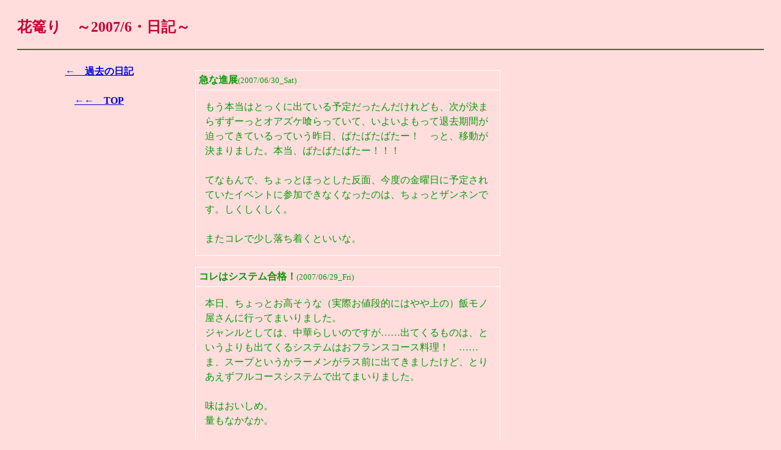

--- FILE ---
content_type: text/html
request_url: http://www5e.biglobe.ne.jp/~hana-ko/h_text_d_200706.html
body_size: 76874
content:
<html>
	<head>
		<title>花篭り　～日記・2007/06</title>
	
<link href="h.css" rel="stylesheet" type="text/css">
<meta http-equiv="Content-Type" content="text/html; charset=Shift_JIS"></head>

<body bgcolor="#FFDDDD" text="#059905">
<a name="top"></a> 
<table width="100%" border="0" cellspacing="0" cellpadding="20">
  <tr>
    <td><h2 class="text2red">花篭り　～2007/6・日記～</h2>
      <hr noshade color="#595E3C">
      <table width="100%">
        <tr> 
          <td align="center" valign="top"> 
            <table width="150" cellpadding="10">
              <tr> 
                <th align="center" class="text1"> <a href="h_text.html">←　過去の日記</a><br>
                  <br>
                    <a href="index.html">←←　TOP</a></th>
              </tr>
            </table>
          </td>
          <td valign="top"> <table width="100%" cellpadding="20">
              <tr> 
                <td valign="top"><table width="500" border="0" cellpadding="0" cellspacing="0" bgcolor="#FFFFFF">
                    <tr> 
                      <td><table width="100%" border="0" cellspacing="1" cellpadding="0">
                          <tr> 
                            <td bgcolor="#FFDDDD"><table width="100%" border="0" cellspacing="0" cellpadding="5">
                                <tr> 
                                  <td height="28"><b><a name="20070630" id="20070630"></a>急な進展</b><font size="-1">(2007/06/30_Sat) 
                                    </font></td>
                                </tr>
                              </table></td>
                          </tr>
                          <tr> 
                            <td bgcolor="#FFDDDD"><table width="100%" border="0" cellspacing="0" cellpadding="15">
                                <tr> 
                                  <td class="text1"> もう本当はとっくに出ている予定だったんだけれども、次が決まらずずーっとオアズケ喰らっていて、いよいよもって退去期間が迫ってきているっていう昨日、ばたばたばたー！　っと、移動が決まりました。本当、ばたばたばたー！！！<br> 
                                    <br>
                                    てなもんで、ちょっとほっとした反面、今度の金曜日に予定されていたイベントに参加できなくなったのは、ちょっとザンネンです。しくしくしく。<br> 
                                    <br>
                                    またコレで少し落ち着くといいな。 </td>
                                </tr>
                              </table></td>
                          </tr>
                        </table></td>
                    </tr>
                  </table>
                  <br> 
                  <table width="500" border="0" cellpadding="0" cellspacing="0" bgcolor="#FFFFFF">
                    <tr> 
                      <td><table width="100%" border="0" cellspacing="1" cellpadding="0">
                          <tr> 
                            <td bgcolor="#FFDDDD"><table width="100%" border="0" cellspacing="0" cellpadding="5">
                                <tr> 
                                  <td height="27"><b><a name="20070629" id="20070629"></a>コレはシステム合格！</b><font size="-1">(2007/06/29_Fri) 
                                    </font></td>
                                </tr>
                              </table></td>
                          </tr>
                          <tr> 
                            <td bgcolor="#FFDDDD"><table width="100%" border="0" cellspacing="0" cellpadding="15">
                                <tr> 
                                  <td class="text1"><p>本日、ちょっとお高そうな（実際お値段的にはやや上の）飯モノ屋さんに行ってまいりました。<br>
                                      ジャンルとしては、中華らしいのですが……出てくるものは、というよりも出てくるシステムはおフランスコース料理！　……ま、スープというかラーメンがラス前に出てきましたけど、とりあえずフルコースシステムで出てまいりました。<br>
                                      <br>
                                      味はおいしめ。<br>
                                      量もなかなか。<br>
                                      <br>
                                      でもね、巷のおフランス料理よりも、明らかによい点が。<br>
                                      <br>
                                      箸。<br>
                                      <br>
                                      基本、箸。 （あとレンゲ） <br>
                                      <br>
                                      た、食べやすいー！！<br>
                                      これ、いいなぁー！！　他のお店でもやってほしいなぁー！！<br>
                                      <br>
                                      このシステムのおかげで、同じ値段、同じ味の洋食を謳うお店よりも、一段上でした。<br>
                                      <br>
                                      ていうか、そこまで言うならマイ箸を持ち歩けばいいのだと思われます。 </p></td>
                                </tr>
                              </table></td>
                          </tr>
                        </table></td>
                    </tr>
                  </table>
                  <br> 
                  <table width="500" border="0" cellpadding="0" cellspacing="0" bgcolor="#FFFFFF">
                    <tr> 
                      <td><table width="100%" border="0" cellspacing="1" cellpadding="0">
                          <tr> 
                            <td bgcolor="#FFDDDD"><table width="100%" border="0" cellspacing="0" cellpadding="5">
                                <tr> 
                                  <td><b><a name="20070628" id="20070628"></a>続き</b><font size="-1">（2007/06/28_Thu) 
                                    </font></td>
                                </tr>
                              </table></td>
                          </tr>
                          <tr> 
                            <td bgcolor="#FFDDDD"><table width="100%" border="0" cellspacing="0" cellpadding="15">
                                <tr> 
                                  <td class="text1"> 同時購入したのは、<a href="http://www.nintendo.co.jp/ds/azej/" target="_blank">ゼルダの伝説夢幻の砂時計</a>です。<br> 
                                    <br>
                                    ゼルダ……好きだけど、ヘッポコプレイヤーの私は、ひょっとしてきちんと解いたのが無いかもしれません、ゼルダ。ディスクの時代から。<br>
                                    表は何とかかんとか終わったような気がしますが、裏はちっとも進まなくて頓挫したり、SFCは980円で買って、そうだねぇ、半分くらいまでいったけどやっぱりダメだったり、64は結局酔いが治まらずに初期段階で……でも好き（苦笑）。<br> 
                                    <br>
                                    DS版はドコまでがんばれるかなぁ？<br> <br>
                                    とりあえず、値段分くらいは遊びますよー。 </td>
                                </tr>
                              </table></td>
                          </tr>
                        </table></td>
                    </tr>
                  </table>
                  <br> 
                  <table width="500" border="0" cellpadding="0" cellspacing="0" bgcolor="#FFFFFF">
                    <tr> 
                      <td><table width="100%" border="0" cellspacing="1" cellpadding="0">
                          <tr> 
                            <td bgcolor="#FFDDDD"><table width="100%" border="0" cellspacing="0" cellpadding="5">
                                <tr> 
                                  <td height="31"><b><a name="20070627" id="20070627"></a>同時購入。</b><font size="-1">(2007/06/27_Wed) 
                                    </font></td>
                                </tr>
                              </table></td>
                          </tr>
                          <tr> 
                            <td bgcolor="#FFDDDD"><table width="100%" border="0" cellspacing="0" cellpadding="15">
                                <tr> 
                                  <td class="text1">この前の土曜日、ゲームを買いました。<br> <br> 
                                    <a href="http://www.layton.jp/" target="_blank">レイトン教授の不思議な町</a><br> 
                                    <br>
                                    大泉洋さんが声で出演！　ってのはこの際どうでもいい（いいのか？）。<br>
                                    それよりやっぱり、「監修（か？）、多湖輝」のほうが、私には魅力。<br>
                                    学生時代、一時期ものすごーく「頭の体操」にはまっていたからだ。<br> <br>
                                    おお！　すごい！　さすがDS！！<br>
                                    って思えるものが結構あったわけ。<br>
                                    線を引くパズル（分割とかそういうの）とか、配置パズルとか、脱出パズルとか。<br>
                                    いやー、コレ、いいねぇ。<br>
                                    楽しいねぇ！<br> <br>
                                    難点は、全部の問題数がちょっと期待したより少なかったこと（どれだけ想像していたんだ……）。とはいえ、それでもかなーり楽しめたわけです。<br>
                                    もう一つ難点は、コレって……物語が必要なんだろうか（笑）？<br>
                                    確かに、ただパズルを解くだけじゃそのパズルを解く必然性がなくなっちゃうからあれなんだけれども、なんだかアレであれであったわけで。……って、あれってなんだ？<br> 
                                    <br>
                                    ところで。<br> <br>
                                    レイトン教授と悪魔の箱、とやらは、出てないんですね……、まだ。<br>
                                    説明書に書いてあったから、てっきりあるのかと思ったら。<br>
                                    元々三部作のつもり、みたいなのを読んでしまったわけです。 <br>
                                    三部……三部作かい！！！<br> <br>
                                    うぬー。三本くらいなら買っちゃうなぁ（苦笑）。 </td>
                                </tr>
                              </table></td>
                          </tr>
                        </table></td>
                    </tr>
                  </table>
                  <br> 
                  <table width="500" border="0" cellpadding="0" cellspacing="0" bgcolor="#FFFFFF">
                    <tr> 
                      <td><table width="100%" border="0" cellspacing="1" cellpadding="0">
                          <tr> 
                            <td bgcolor="#FFDDDD"><table width="100%" border="0" cellspacing="0" cellpadding="5">
                                <tr> 
                                  <td><b><a name="20070626" id="20070626"></a>そういえば。</b><font size="-1">(2007/06/26_Tue) 
                                    </font></td>
                                </tr>
                              </table></td>
                          </tr>
                          <tr> 
                            <td bgcolor="#FFDDDD"><table width="100%" border="0" cellspacing="0" cellpadding="15">
                                <tr> 
                                  <td class="text1">今朝、今更ながら気がついたけれども。<br> <br>
                                    「毟りあい」だから「THE BEE」なのね。<br> <br>
                                    何であの時一発変換できなかったんだろう……？　出るじゃん、毟りあいで。（多分、ミスタッチだったのだ）</td>
                                </tr>
                              </table></td>
                          </tr>
                        </table></td>
                    </tr>
                  </table>
                  <br> 
                  <table width="500" border="0" cellpadding="0" cellspacing="0" bgcolor="#FFFFFF">
                    <tr> 
                      <td><table width="100%" border="0" cellspacing="1" cellpadding="0">
                          <tr> 
                            <td bgcolor="#FFDDDD"><table width="100%" border="0" cellspacing="0" cellpadding="5">
                                <tr> 
                                  <td><b><a name="20070625" id="20070625"></a>私に対するサービス。</b><font size="-1">(2007/06/25_Mon) 
                                    </font></td>
                                </tr>
                              </table></td>
                          </tr>
                          <tr> 
                            <td bgcolor="#FFDDDD"><table width="100%" border="0" cellspacing="0" cellpadding="15">
                                <tr> 
                                  <td class="text1"><a href="http://www.tv-asahi.co.jp/den-o/" target="_blank">「仮面ライダー電王」</a>。一週空いたかと思ったら、オープニング前に、今までほとんど台詞らしい台詞もなかったオーナー、石丸さんに、怒涛の出番が！！！<br>
                                    わーい！　わーい！！<br>
                                    アップ！　アップ！！（良太郎さんと顔が近いし……）<br> <br>
                                    華麗なるステップ！（おまけにリュウタ）<br> <br>
                                    こりゃいいや！<br> <br>
                                    と、思ったら、本編に出番なし。<br>
                                    その上、本編は「デンライナーの面白面々」でそれはそれで面白かったけど、面白デネブ……も、きぐるみの上にきぐるみ（おいおい……）という、何をやっているんだかわからない展開でございまして。<br> 
                                    <br>
                                    本当、本筋一切把握しておりません。</td>
                                </tr>
                              </table></td>
                          </tr>
                        </table></td>
                    </tr>
                  </table>
                  <br> 
                  <table width="500" border="0" cellpadding="0" cellspacing="0" bgcolor="#FFFFFF">
                    <tr> 
                      <td><table width="100%" border="0" cellspacing="1" cellpadding="0">
                          <tr> 
                            <td bgcolor="#FFDDDD"><table width="100%" border="0" cellspacing="0" cellpadding="5">
                                <tr> 
                                  <td><b><a name="20070624" id="20070624"></a>言葉遣いではなく、心（？）。</b><font size="-1">(2007/06/24_Sun) 
                                    </font></td>
                                </tr>
                              </table></td>
                          </tr>
                          <tr> 
                            <td bgcolor="#FFDDDD"><table width="100%" border="0" cellspacing="0" cellpadding="15">
                                <tr> 
                                  <td class="text1"> <a href="http://www.tv-asahi.co.jp/geki/" target="_blank">獣拳戦隊ゲキレンジャー</a>、一週間ぶりです。<br>
                                    今回はサメの続き。<br> <br>
                                    このサメ、正義の味方側エライ人（？） なんですけれども、今まで出てきている猫、象、蝙蝠より、どうやら一段立場が弱い。<br>
                                    弟子を取るのが早過ぎた、とか言われる始末。<br>
                                    ま、新参加入者の赤と、まだ（おそらく）若いサメの師弟コンビは、なんだかんだでうまく回っていたようですが、しかし。<br> 
                                    <br>
                                    このサメ、前回敵のヤドカリに身体を乗っ取られて自己嫌悪に陥っていたような記憶が（あくまで私の記憶なので、記憶違いがあるかもしれない）あるんですけど。<br>
                                    今回はオンナ上司のミキたんに宿ってました。<br> <br>
                                    ミキたん、反省の色無し！<br> <br>
                                    ……。<br>
                                    いえ、いいんです。それで。ていうか、ミキたん、やっぱり強かったです。かっこいい。<br>
                                    もうそのまま猫でも何でも倒していい！　とか思っちゃいました。萌え。<br> <br>
                                    ま、一番の萌えポイントは、オチ前にハエ叩きであのハエを追い回していたメレたんですけどね。<br> 
                                    <br>
                                    さて、次回はホワイトタイガーが出てくるんでしょうか？</td>
                                </tr>
                              </table></td>
                          </tr>
                        </table></td>
                    </tr>
                  </table>
                  <br> 
                  <table width="500" border="0" cellpadding="0" cellspacing="0" bgcolor="#FFFFFF">
                    <tr> 
                      <td><table width="100%" border="0" cellspacing="1" cellpadding="0">
                          <tr> 
                            <td bgcolor="#FFDDDD"><table width="100%" border="0" cellspacing="0" cellpadding="5">
                                <tr> 
                                  <td height="28"><b><a name="20070623" id="20070623"></a>とりあえず一時休戦</b><font size="-1">(2007/06/23_Sat) 
                                    </font></td>
                                </tr>
                              </table></td>
                          </tr>
                          <tr> 
                            <td bgcolor="#FFDDDD"><table width="100%" border="0" cellspacing="0" cellpadding="15">
                                <tr> 
                                  <td class="text1"> 本日も舞台を見に行きました。<br>
                                    ここのところ毎週末観に行っているような気がしてならないけど……今回でおそらく、しばらく空きができます。お休み（観劇が）。<br>
                                    でもって本日の演目は…… <br> <br> <a href="http://www.nodamap.com/02thebee2/top.html" target="_blank">THE 
                                    BEE</a>。日本バージョンです。<br> <br>
                                    なんでしょうねー。<br>
                                    きちんと、「演劇を見る」きっかけになった野田秀樹の舞台ですから、ある意味惰性で、それでいて期待してみてしまうというのは、もうしょうがないですね。<br> 
                                    <br>
                                    えーっと。<br> <br>
                                    話は、筒井康隆氏の「毟りあい」（普通の変換じゃ出てこない……）を原作にしております。ていうか、そっちは読んでない（笑）ので、よくわかりませんが。<br>
                                    平凡なサラリーマンの妻子が、脱獄犯の人質に取られるんですけど、そのサラリーマンは、脱獄犯の妻の元に行き……<br>
                                    というストーリーでございます。<br>
                                    まぁ、話は後味のいいものではありません（笑）。面白いけど。<br> <br>
                                    でもね、やっぱりこの人の舞台って……いい演出なんだよね。って、再認識。<br>
                                    絶賛ってわけじゃないんです。舞台全体としたら（単に私の好みの問題ですが）。でも、それほど悪いとか思えなかったわけです。<br>
                                    本当、演出はすごーく、好み。でも話というかなんというか、話のテーマって言うのが……正直、鬱陶しい。いらないんだよ！　そんなモン！！　舞台にしろなんにしろ、こっちは説教を聴きたくて観に行ってるんじゃねぇぇぇぇ！！！！<br>
                                    って、気分。でも、見せ方すごい好き。<br>
                                    あうー、もやもやするー！<br> <br>
                                    そんな感じな俺感想。<br> <br>
                                    ま、色々もやもやしてしまったけど、一番よかったのは、長さ。<br>
                                    結構舞台にしたらみじかめの設定されていて、「鬱陶しくなる前に終わった」わけです。<br>
                                    ……そこまで踏まえての演出か？　ぬー。<br> <br>
                                    手放しで絶賛できないのと、多分、カンタンに「よかったよー、ゼヒ観て！」とかお勧めもできない感じでございます。<br> 
                                    <br>
                                    なんだろう、ザビーだけあって、これ、私の最近の仮面ラ○ダーシリーズの見方で見たら、結構面白いかもねぇ。<br> 
                                    <br>
                                    メインストーリーを無視して、小ネタ（演出）しか見ない。<br> <br>
                                    そんな見方。 <br> </td>
                                </tr>
                              </table></td>
                          </tr>
                        </table></td>
                    </tr>
                  </table>
                  <br> 
                  <table width="500" border="0" cellpadding="0" cellspacing="0" bgcolor="#FFFFFF">
                    <tr> 
                      <td><table width="100%" border="0" cellspacing="1" cellpadding="0">
                          <tr> 
                            <td bgcolor="#FFDDDD"><table width="100%" border="0" cellspacing="0" cellpadding="5">
                                <tr> 
                                  <td height="27"><b><a name="20070622" id="20070622"></a>入梅</b>。<font size="-1">(2007/06/22_Fri) 
                                    </font></td>
                                </tr>
                              </table></td>
                          </tr>
                          <tr> 
                            <td bgcolor="#FFDDDD"><table width="100%" border="0" cellspacing="0" cellpadding="15">
                                <tr> 
                                  <td class="text1"><p>いいかー！<br>
                                      一応言っておくぞー！！<br>
                                      入梅、入梅ってのはなぁ……正確な入梅ってのは……<br>
                                      <br>
                                      秋ごろ発表されるものなんだぞー！　……確か。<br>
                                      <br>
                                      今出る入梅のお知らせは、あくまで速報なんだよね。<br>
                                      正式な入梅決定は、確か夏も過ぎて、「あー、多分この日が入梅した日じゃないのー？」「そうだねー、この日だねー」って、決まるものなんだー（憶測）！！<br>
                                      <br>
                                      梅雨は来るときにはくるんだから、それにきたらきたで避けようは無いんだし。<br>
                                      いいじゃん、いつだって……（なげやり）。<br>
                                      <br>
                                      とはいえ、最近は「しとしと」 雨が無くて寂しい次第です。<br>
                                      今日は久々の「しとしと」雨かと思いきや、風が強くて、それの思ったよりも粒が大きくて。やっぱり「ぽつぽつ」を通り過ぎて、「ザーザー」に近い雨でした。ガッカリさ。<br>
                                      <br>
                                      このまま日本は亜熱帯に突入するのだろうか？</p></td>
                                </tr>
                              </table></td>
                          </tr>
                        </table></td>
                    </tr>
                  </table>
                  <br> 
                  <table width="500" border="0" cellpadding="0" cellspacing="0" bgcolor="#FFFFFF">
                    <tr> 
                      <td><table width="100%" border="0" cellspacing="1" cellpadding="0">
                          <tr> 
                            <td bgcolor="#FFDDDD"><table width="100%" border="0" cellspacing="0" cellpadding="5">
                                <tr> 
                                  <td><b><a name="20070621" id="20070621"></a>－</b><font size="-1">（2007/06/21_Thu) 
                                    </font></td>
                                </tr>
                              </table></td>
                          </tr>
                          <tr> 
                            <td bgcolor="#FFDDDD"><table width="100%" border="0" cellspacing="0" cellpadding="15">
                                <tr> 
                                  <td class="text1"> -</td>
                                </tr>
                              </table></td>
                          </tr>
                        </table></td>
                    </tr>
                  </table>
                  <br> 
                  <table width="500" border="0" cellpadding="0" cellspacing="0" bgcolor="#FFFFFF">
                    <tr> 
                      <td><table width="100%" border="0" cellspacing="1" cellpadding="0">
                          <tr> 
                            <td bgcolor="#FFDDDD"><table width="100%" border="0" cellspacing="0" cellpadding="5">
                                <tr> 
                                  <td height="31"><b><a name="20070620" id="20070620"></a>普通にできた。</b><font size="-1">(2007/06/20_Wed) 
                                    </font></td>
                                </tr>
                              </table></td>
                          </tr>
                          <tr> 
                            <td bgcolor="#FFDDDD"><table width="100%" border="0" cellspacing="0" cellpadding="15">
                                <tr> 
                                  <td class="text1">好きでもないし嫌いでもないけれども、決してうまくも無い。<br>
                                    俺様料理。<br> <br>
                                    でも、今日作った酢豚は、そこそこうまかった。<br> <br>
                                    いや、うまくは無いか。<br>
                                    普通にできた。<br>
                                    普通だ！<br>
                                    普通にできている！！<br>
                                    普通の酢豚ができた！！！<br> <br>
                                    ……あかねちゃん（らんま）みたいな感想。 </td>
                                </tr>
                              </table></td>
                          </tr>
                        </table></td>
                    </tr>
                  </table>
                  <br> 
                  <table width="500" border="0" cellpadding="0" cellspacing="0" bgcolor="#FFFFFF">
                    <tr> 
                      <td><table width="100%" border="0" cellspacing="1" cellpadding="0">
                          <tr> 
                            <td bgcolor="#FFDDDD"><table width="100%" border="0" cellspacing="0" cellpadding="5">
                                <tr> 
                                  <td><b><a name="20070619" id="20070619"></a>そういう季節</b><font size="-1">(2007/06/19_Tue) 
                                    </font></td>
                                </tr>
                              </table></td>
                          </tr>
                          <tr> 
                            <td bgcolor="#FFDDDD"><table width="100%" border="0" cellspacing="0" cellpadding="15">
                                <tr> 
                                  <td class="text1">わーい！<br>
                                    こういうときだけ、なんかきちんと持っているんだなー……と思えるイベントがやってまいりました。<br>
                                    ま、年に……えーっと、三、四回あるんですけど、 会社としてはこれが一番大きいのかな？　と、思えるイベントでございます。<br> 
                                    <br>
                                    株主総会へのご案内。<br>
                                    ていうか、議決権がやってまいりましたー！<br>
                                    ああ、ちゃんと俺様株主なんだな。よかったよかった。<br> <br>
                                    えーっと、なになに。<br>
                                    6/25、5:20まで。<br>
                                    6/26、5:30まで。<br>
                                    6/27、5:00まで。<br>
                                    6/27、5:30まで。<br>
                                    ……？？？<br> <br>
                                    コレって、ひょっとして……。<br>
                                    終業時刻か！？　終業時刻の違いなのか！？（日付はさておき）<br> <br>
                                    そうかそうか、なるほど。<br>
                                    アソコはあんなんだけれども、5:00に終わるのか。<br>
                                    でもって、アソコはこんなんで、この時刻で終わるのか。<br>
                                    ほうほうほう。<br> <br>
                                    勝手な想像。 </td>
                                </tr>
                              </table></td>
                          </tr>
                        </table></td>
                    </tr>
                  </table>
                  <br> 
                  <table width="500" border="0" cellpadding="0" cellspacing="0" bgcolor="#FFFFFF">
                    <tr> 
                      <td><table width="100%" border="0" cellspacing="1" cellpadding="0">
                          <tr> 
                            <td bgcolor="#FFDDDD"><table width="100%" border="0" cellspacing="0" cellpadding="5">
                                <tr> 
                                  <td><b><a name="20070618" id="20070618"></a>捻じ曲がっているものは、2。</b><font size="-1">(2007/06/18_Mon) 
                                    </font></td>
                                </tr>
                              </table></td>
                          </tr>
                          <tr> 
                            <td bgcolor="#FFDDDD"><table width="100%" border="0" cellspacing="0" cellpadding="15">
                                <tr> 
                                  <td class="text1"><a href="http://www.tv-asahi.co.jp/den-o/" target="_blank">「仮面ライダー電王」</a>。今週はゴルフです。<br>
                                    しかし、何でTVでは「来週はお休みでーす！」報告が無かったんだろう？　変なの。<br>
                                    つまりコレって、「ゴルフを楽しみにしている人が基本的に毎週見ていて、年に数回、『わーい！　ゴルフだー！』って言うレベルの番組」なんでしょうか？<br> 
                                    <br>
                                    ……だったら、あの電王……デンライナーさんには、もっとゴルフ客が乗っていていいと思います。<br> 
                                    <br>
                                    デネブさん登場以来、なんかデネブを観ないといけない気がしてきております。<br> <br>
                                    明日にでもあめちゃん買ってきて、食べるとするか。<br>
                                    デネブを思いながら。 </td>
                                </tr>
                              </table></td>
                          </tr>
                        </table></td>
                    </tr>
                  </table>
                  <br> 
                  <table width="500" border="0" cellpadding="0" cellspacing="0" bgcolor="#FFFFFF">
                    <tr> 
                      <td><table width="100%" border="0" cellspacing="1" cellpadding="0">
                          <tr> 
                            <td bgcolor="#FFDDDD"><table width="100%" border="0" cellspacing="0" cellpadding="5">
                                <tr> 
                                  <td><b><a name="20070617" id="20070617"></a>ゴルフだった。</b><font size="-1">(2007/06/17_Sun) 
                                    </font></td>
                                </tr>
                              </table></td>
                          </tr>
                          <tr> 
                            <td bgcolor="#FFDDDD"><table width="100%" border="0" cellspacing="0" cellpadding="15">
                                <tr> 
                                  <td class="text1"> <a href="http://www.tv-asahi.co.jp/geki/" target="_blank">獣拳戦隊ゲキレンジャー</a>、本日はゴルフのため、お休みです。<br>
                                    ち。<br>
                                    しかし、たまたまチラッと観たら、ウッズさんが「本日ただ一人の、ボギー一つです」観たいなことを言っていた。すごいのだなぁ、この人。<br> 
                                    <br>
                                    で、そのあとの、題名のない音楽会を観たかったんだけれども、その時間帯用事があってみれず。寂しい。<br> 
                                    <br>
                                    今日、たまたまちょっと県央に出かけたら、とあるポスターが張ってあった。<br>
                                    「羽田健太郎さんのコンサートは、中止になりました」って。<br>
                                    ……。<br>
                                    そうだよね。そりゃ、そうだよね。<br>
                                    でも、ヤル気だったんだね。<br> <br>
                                    ご冥福を本当、祈ります。</td>
                                </tr>
                              </table></td>
                          </tr>
                        </table></td>
                    </tr>
                  </table>
                  <br> 
                  <table width="500" border="0" cellpadding="0" cellspacing="0" bgcolor="#FFFFFF">
                    <tr> 
                      <td><table width="100%" border="0" cellspacing="1" cellpadding="0">
                          <tr> 
                            <td bgcolor="#FFDDDD"><table width="100%" border="0" cellspacing="0" cellpadding="5">
                                <tr> 
                                  <td height="28"><b><a name="20070616" id="20070616"></a>誰のファンだろう？</b><font size="-1">(2007/06/16_Sat) 
                                    </font></td>
                                </tr>
                              </table></td>
                          </tr>
                          <tr> 
                            <td bgcolor="#FFDDDD"><table width="100%" border="0" cellspacing="0" cellpadding="15">
                                <tr> 
                                  <td class="text1"> 本日は舞台を見に行きました。<br> <br> <a href="http://www.takarazuka-boys.jp/" target="_blank">宝塚BOYS</a>。<br> 
                                    <br>
                                    えーっと、これ、よかったですよー。 <br> <br>
                                    お話は、実話ベースのものでして。<br>
                                    第二次大戦直後ですが、あの女の園、宝塚にですね、「男子部」なるものが存在していたんです。実話です、実話。<br>
                                    で、そんな男子部の実話を元にしたフィクションなストーリーの舞台です。<br> <br>
                                    ま、観に行った直接のきっかけは<a href="http://www.office-cue.com/" target="_blank">CUEさん</a>のファンクラブに入っているわけですから、当然佐藤重幸さん……なんですが。<br>
                                    本当のきっかけというか、観劇への後押しになったのは、山路和弘さんだったりします。<br>
                                    で、あんまり期待しすぎるとガッカリしかねないので、相変わらずなるべく情報を入れないようにしていたんですけど。<br>
                                    なんか評判がいいらしいと、風の噂で聞いてしまいました。<br> <br>
                                    き、期待しちゃうじゃないか！ <br> <br>
                                    何とか期待を最小限に抑えて、本日を迎えました。<br>
                                    で、観たわけです。<br>
                                    ……よかった、よかったですよー？<br> <br>
                                    実は見る前結構不安だった小さんさんの孫（シツレイな……）も杞憂でしたし、みんなみんな、コレはすごくいい味でしたよ。<br>
                                    なんといっても、実は佐藤重幸さん。なんだろうなー、役者としての評価が変わりましたねー。すっげー、評価が上がった。というか、うまくなったというのは失礼な感じがしますけど、私にとって「観やすい」役者さんになっておりました。<br>
                                    いつの間にやら、<a href="http://info.pia.co.jp/et/promo/play/bikkuribako.jsp" target="_blank">びっくり箱</a>からこっち、とはいえHONORに今回の宝塚と三作ですが（一応COMPOSERとかLOOSER、それ以前のNACS芝居LETTERから、水曜天幕団もDVDでは見ています）すっかり重を追っかけている感じになっていましたが、この三作で演出とかもあるんですが、それ以上に、この役者個人として、私に見やすい役者さんになっておりました。HONORでもちょっと思ったんですけど、今回はそれが大いに感じ取れましたねぇ。はっきりと。<br>
                                    いやはや、コレは……。よ、よかったなぁ？<br> <br>
                                    舞台全体は、本当、どの役者さんもよかったし、話もよかったし、笑って泣けて、本当、レビューまであって（笑）、宝塚していて、なんか満足度が高かったよう。<br>
                                    普段銀座でお芝居、なんて観ないんだけれども、前にココで見たしあわせのつぼと同様、本当、品のいい、質の高い、そんなお芝居を見せていただきました。上質なエンターテイメントって言うんでしょうかね？　よくわからんですけど。<br> 
                                    <br>
                                    でもって、唯一の難点は……。<br> <br>
                                    ……。<br>
                                    山路さんがー、山路さんがーー！！<br>
                                    歌って踊ってくれなかったよぅー！！！<br> <a href="http://www.tohostage.com/ma07/index.html" target="_blank">ボーマルシェ</a>ーーー！！！（ちがいます）<br>
                                    あ、でも、初風さんは歌ってくれます。いやぁんー！　すてきぃー！！　踊ってもくれます（メインの相手役は重ちゃんです） 
                                    。もう！<br> <br>
                                    てなもんで、もらったチラシに山路さんの次回公演のお知らせがありましたので、チケットとって観に行く算段を立てることにいたしました。<br>
                                    ソー言えば山路さんは、コレで<a href="http://www.shiawasenotsubo.jp/" target="_blank">しあわせのつぼ</a>、マリー・アントワネットと、三作目で、次回で四作、今回で一年追っかけたことになっております。<br> 
                                    <br>
                                    重ちゃんもGHOOOOOST!!まで含めちゃえば（すでにチケットとってますし）四作追っかけますねー。うぬーん。って、とはいえ、これをきっかけは確かにCUEさんのファンクラブに入っているからなんですが、本当の理由は……福島三郎さんだったりします。<br>
                                    福島さんも、びっくり箱、しあわせのつぼ、<a href="http://www.parco-play.com/web/page/information/golf/" target="_blank">ゴルフ・ザ・ミュージカル</a>と、GHOOOOOST!!で四作追っかけですねー！　ひゃっほー！！<br> 
                                    <br>
                                    えーっと、この一年の第一志望は福島三郎さん、です。(第二志望は山路さん)</td>
                                </tr>
                              </table></td>
                          </tr>
                        </table></td>
                    </tr>
                  </table>
                  <br> 
                  <table width="500" border="0" cellpadding="0" cellspacing="0" bgcolor="#FFFFFF">
                    <tr> 
                      <td><table width="100%" border="0" cellspacing="1" cellpadding="0">
                          <tr> 
                            <td bgcolor="#FFDDDD"><table width="100%" border="0" cellspacing="0" cellpadding="5">
                                <tr> 
                                  <td height="27"><b><a name="20070615" id="20070615"></a>あ……</b>。<font size="-1">(2007/06/15_Fri) 
                                    </font></td>
                                </tr>
                              </table></td>
                          </tr>
                          <tr> 
                            <td bgcolor="#FFDDDD"><table width="100%" border="0" cellspacing="0" cellpadding="15">
                                <tr> 
                                  <td class="text1"><p>年金の相談所が開設されていた上に、混んでいた。<br>
                                      <br>
                                      そうだよね、不安だよね。<br>
                                      私もなんとなく不安はあるけど、私みたいな人までいったら、相談所はあふれるとかじゃないよね。パンクとかじゃなくって、収拾つかなくなるってのでもなく、全員調査、になってしまいますね。<br>
                                      <br>
                                      結局、全員調査したほうが早いんじゃなかろうか？</p></td>
                                </tr>
                              </table></td>
                          </tr>
                        </table></td>
                    </tr>
                  </table>
                  <br> 
                  <table width="500" border="0" cellpadding="0" cellspacing="0" bgcolor="#FFFFFF">
                    <tr> 
                      <td><table width="100%" border="0" cellspacing="1" cellpadding="0">
                          <tr> 
                            <td bgcolor="#FFDDDD"><table width="100%" border="0" cellspacing="0" cellpadding="5">
                                <tr> 
                                  <td><b><a name="20070614" id="20070614"></a>お役ゴメン！　でも消さない。</b><font size="-1">（2007/06/14_Thu) 
                                    </font></td>
                                </tr>
                              </table></td>
                          </tr>
                          <tr> 
                            <td bgcolor="#FFDDDD"><table width="100%" border="0" cellspacing="0" cellpadding="15">
                                <tr> 
                                  <td class="text1"> それでも一応おいておく。<br>
                                    そして一応、チェックする。<br> <br> <a href="http://bbs5.cgiboy.com/p/45/01139/" target="_blank">掲示板</a>の話です。<br> 
                                    <br>
                                    元々利用頻度が低かった、当サイトの掲示板ですが、<a href="http://mixi.jp/home.pl" target="_blank">mixi</a>の隆盛によって、ますます存在意義が薄れたといっていいシロモノです。<br>
                                    このサイトなんて、基本的に訪問者が少ないわけです。<br>
                                    その上、訪問者のほとんどが身内なんです。つーか、直接の知り合いですね。<br>
                                    で、書き込みする人なんて、さらにさらに、 あんまりいないわけですよ。私自身も巡回サイトでもmixiですら書き込みするほうじゃないし……（苦笑）。<br> 
                                    <br>
                                    でもね。<br>
                                    衰退したとはいえ、コレはコレで結構まだまだ存在意義がありそうですし、一時代を築いたことも確かだと思います。<br>
                                    無くなったら、きっと困る人だっている。<br> <br>
                                    ポケベルみたいなもんですか。 </td>
                                </tr>
                              </table></td>
                          </tr>
                        </table></td>
                    </tr>
                  </table>
                  <br> 
                  <table width="500" border="0" cellpadding="0" cellspacing="0" bgcolor="#FFFFFF">
                    <tr> 
                      <td><table width="100%" border="0" cellspacing="1" cellpadding="0">
                          <tr> 
                            <td bgcolor="#FFDDDD"><table width="100%" border="0" cellspacing="0" cellpadding="5">
                                <tr> 
                                  <td height="31"><b><a name="20070613" id="20070613"></a>何もないなら。</b><font size="-1">(2007/06/13_Wed) 
                                    </font></td>
                                </tr>
                              </table></td>
                          </tr>
                          <tr> 
                            <td bgcolor="#FFDDDD"><table width="100%" border="0" cellspacing="0" cellpadding="15">
                                <tr> 
                                  <td class="text1">書くことが何もないなら書かないほうがいいんだけれども。<br>
                                    日付と曜日をいじるほうが面倒なので。 （空くとめんどい）<br> <br>
                                    次回からは、「-」で、日付だけ更新しよう。 </td>
                                </tr>
                              </table></td>
                          </tr>
                        </table></td>
                    </tr>
                  </table>
                  <br> 
                  <table width="500" border="0" cellpadding="0" cellspacing="0" bgcolor="#FFFFFF">
                    <tr> 
                      <td><table width="100%" border="0" cellspacing="1" cellpadding="0">
                          <tr> 
                            <td bgcolor="#FFDDDD"><table width="100%" border="0" cellspacing="0" cellpadding="5">
                                <tr> 
                                  <td><b><a name="20070612" id="20070612"></a>ついに！</b><font size="-1">(2007/06/12_Tue) 
                                    </font></td>
                                </tr>
                              </table></td>
                          </tr>
                          <tr> 
                            <td bgcolor="#FFDDDD"><table width="100%" border="0" cellspacing="0" cellpadding="15">
                                <tr> 
                                  <td class="text1">傷口が多分完治！！<br> <br>
                                    いや、正確には完治ではないか。<br>
                                    完治ではない。きちんとふさがっただけだから、ココから表皮回復が済めば、完治！！<br> 
                                    <br>
                                    ようやく絆創膏のない生活が送れそうです。よかったよかった。</td>
                                </tr>
                              </table></td>
                          </tr>
                        </table></td>
                    </tr>
                  </table>
                  <br> 
                  <table width="500" border="0" cellpadding="0" cellspacing="0" bgcolor="#FFFFFF">
                    <tr> 
                      <td><table width="100%" border="0" cellspacing="1" cellpadding="0">
                          <tr> 
                            <td bgcolor="#FFDDDD"><table width="100%" border="0" cellspacing="0" cellpadding="5">
                                <tr> 
                                  <td><b><a name="20070611" id="20070611"></a>捻じ曲がっているものは。</b><font size="-1">(2007/06/11_Mon) 
                                    </font></td>
                                </tr>
                              </table></td>
                          </tr>
                          <tr> 
                            <td bgcolor="#FFDDDD"><table width="100%" border="0" cellspacing="0" cellpadding="15">
                                <tr> 
                                  <td class="text1"><a href="http://www.tv-asahi.co.jp/den-o/" target="_blank">「仮面ライダー電王」</a>。<br>
                                    捻じ曲がったはずの時空でしたが、一番捻じ曲がっているのは、視聴者としての私だと思います。<br> 
                                    <br>
                                    えーっとですね。<br>
                                    今回の電王に関してはですね。<br>
                                    話を理解しようとする気持ちが一切ないんですよ。<br>
                                    もうね、毎回毎回のコネタというか、本筋とはあんまりかかわりがあるんだかないん高の部分しか見てないんですよ。<br> 
                                    <br>
                                    だから、ストーリー紹介といっても、よくわからないのです。できません。<br> <br>
                                    面白かった（と思える）トコロのみ、なんとなく紹介したいなー、と、そんなのりでしかない。全体の話なんて、どうでもいい。それこそ、消えた時空の中にあるんです、きっと。<br> 
                                    <br>
                                    ていうか、あの新参イマジン……なのか？　京介じゃなくて、侑斗とデネブのあのコンビが、もう存在自体が（デンライナーの面々もそうなんだけれども）ネタでしかないわけですよ。<br>
                                    ていうか、アイツら（侑斗とデネブコンビも広い意味で含めて）、信念を持ってやるべきことって、あるんでしょうか？　という気がしてならないわけです。<br>
                                    そこらでコンビ換えしながらの漫才三昧ですよ。コレ。焦点どこに絞ったらいいか……？？<br> 
                                    <br>
                                    そんなわけで、結局わたしは、焦点をストーリーではない部分にしぼることにしたわけです。<br> 
                                    <br>
                                    デネブと侑斗。<br>
                                    いろんな意味で、侑斗は京介を脱皮しております（笑）。京介も強烈だったのになぁ～……。 
                                  </td>
                                </tr>
                              </table></td>
                          </tr>
                        </table></td>
                    </tr>
                  </table>
                  <br> 
                  <table width="500" border="0" cellpadding="0" cellspacing="0" bgcolor="#FFFFFF">
                    <tr> 
                      <td><table width="100%" border="0" cellspacing="1" cellpadding="0">
                          <tr> 
                            <td bgcolor="#FFDDDD"><table width="100%" border="0" cellspacing="0" cellpadding="5">
                                <tr> 
                                  <td><b><a name="20070610" id="20070610"></a>クラゲになりたい？</b><font size="-1">(2007/06/10_Sun) 
                                    </font></td>
                                </tr>
                              </table></td>
                          </tr>
                          <tr> 
                            <td bgcolor="#FFDDDD"><table width="100%" border="0" cellspacing="0" cellpadding="15">
                                <tr> 
                                  <td class="text1"> <a href="http://www.tv-asahi.co.jp/geki/" target="_blank">獣拳戦隊ゲキレンジャー</a>第17話でしたか。<br>
                                    本当、誰へのサービスなんだろう？　すっかり敵側のというか、全体のメインキャラとなっている、メレたん。<br>
                                    クラゲさんから「見込みがある」ようなポディションをえてしまい、バカ獅子よりどう見てもポディション上になってしまいましたな。<br>
                                    ……いいのか、コレで？<br> <br>
                                    で、そんなクラゲさん。<br>
                                    そういえば先週書かなかったけど、あのネコといい感じだったらしい。<br>
                                    クラゲとネコのカップルかぁ……。<br>
                                    獅子とカメレオンのカップルがありなんだけれども、それより遠いよなぁ……。<br> <br>
                                    とりあえず今週は、カラフル三人のほうに新しい師匠（またかよー）が登場です。<br>
                                    さめ。シャッキー・チェン。<br>
                                    って、いいのだろうか？<br> <br>
                                    ところで、 シャッキー・チェンの名前をきちんと（？）記述するために、わざわざ本日のストーリーをサイトで調べてみましたが。衝撃の事実が！！！！<br> 
                                    <br>
                                    あんなに出番のあったメレたんの記述が一切ない！！！<br>
                                    えええー！？<br> <br>
                                    ……気になって先週分もチェックしたら、さすがに先週は主役だけあって、きちんとメレ単に関する記述がオフィシャルにもありました。<br>
                                    よかった。 </td>
                                </tr>
                              </table></td>
                          </tr>
                        </table></td>
                    </tr>
                  </table>
                  <br> 
                  <table width="500" border="0" cellpadding="0" cellspacing="0" bgcolor="#FFFFFF">
                    <tr> 
                      <td><table width="100%" border="0" cellspacing="1" cellpadding="0">
                          <tr> 
                            <td bgcolor="#FFDDDD"><table width="100%" border="0" cellspacing="0" cellpadding="5">
                                <tr> 
                                  <td height="28"><b><a name="20070609" id="20070609"></a>初の……</b><font size="-1">(2007/06/09_Sat) 
                                    </font></td>
                                </tr>
                              </table></td>
                          </tr>
                          <tr> 
                            <td bgcolor="#FFDDDD"><table width="100%" border="0" cellspacing="0" cellpadding="15">
                                <tr> 
                                  <td class="text1"> 本日、人生で初めて、東北の地に足を踏み入れました。<br>
                                    しかも、南関東人の分際でその初めての地が北東北！！<br>
                                    岩手県！！！<br> <br>
                                    しかも。<br> <br>
                                    日帰り。<br> <br>
                                    いやー、いいところでしたよ。<br>
                                    雨もそれほど降ってなかったし。<br>
                                    しっとり濡れたり、木漏れ日が差したりと、新緑の季節はコレでもう全部抑えた感じです。いいところです。<br> 
                                    <br>
                                    意外とおすすめ。<br> <br>
                                    ……年寄りには。 </td>
                                </tr>
                              </table></td>
                          </tr>
                        </table></td>
                    </tr>
                  </table>
                  <br> 
                  <table width="500" border="0" cellpadding="0" cellspacing="0" bgcolor="#FFFFFF">
                    <tr> 
                      <td><table width="100%" border="0" cellspacing="1" cellpadding="0">
                          <tr> 
                            <td bgcolor="#FFDDDD"><table width="100%" border="0" cellspacing="0" cellpadding="5">
                                <tr> 
                                  <td height="27"><b><a name="20070608" id="20070608"></a>どっちも微妙にはずしてる</b>。<font size="-1">(2007/06/08_Fri) 
                                    </font></td>
                                </tr>
                              </table></td>
                          </tr>
                          <tr> 
                            <td bgcolor="#FFDDDD"><table width="100%" border="0" cellspacing="0" cellpadding="15">
                                <tr> 
                                  <td class="text1"><p>私みたいな小さな頃から漫画漬けの人間にはとっても嬉しいものが発売されました。<br>
                                      <br>
                                      <a href="http://www.corocoro.tv/coroden/" target="_blank">熱血コロコロ伝説</a><br>
                                      <br>
                                      創刊30周年を祝って、出してしまえ！！　感モリモリの、「昔の漫画でもう一度儲けよう」という商魂たくましいものでございます。<br>
                                      <br>
                                      ええ、もちろん。<br>
                                      <br>
                                      買っちゃいました。<br>
                                      <br>
                                      さーてと、何が載っているのかなぁ？<br>
                                      ワクワク！！<br>
                                      <br>
                                      ……。<br>
                                      <br>
                                      ……。<br>
                                      <br>
                                      ……。<br>
                                      <br>
                                      はう！！！<br>
                                      <br>
                                      び、微妙に……私の読んでいた世代からちょっとずれてる！！　ショック！！！<br>
                                      1号と6号同時発売で、１号は1977-1978、６号は1987-1988。<br>
                                      うううううーーーーー！！！！<br>
                                      全く知らないわけじゃないところが余計になんか腹立たしいというかもやもやするというか、なんというかかんというか～！！！<br>
                                      <br>
                                      どうやら予告を見る限り、前半部だったら３号からモロリアルになり、後半部だったら６以降ドレも引っかかるといえばそうなんだけれども７とか８あたりが（6の男吾もかなりきたけど）俺的燃えるんだか萌えるんだかのゾーンのような気がしてならねぇ。<br>
                                      <br>
                                      しかしなんだね。<br>
                                      ６号、1987-1988の号だよ。<br>
                                      すごいよ。<br>
                                      かっとばせ！　キヨハラくん、載ってるよ。<br>
                                      コレみると、当時は……そうか、ウシジマさんがロッテの選手として唯一活躍していたのか！！！<br>
                                      <br>
                                      ……。<br>
                                      <br>
                                      いろんな意味で、この（手の） 漫画が一番怖いのに、それを惜しみなく載せちゃっているところが、かっこいいぜ！　コロコロ！！</p></td>
                                </tr>
                              </table></td>
                          </tr>
                        </table></td>
                    </tr>
                  </table>
                  <br> 
                  <table width="500" border="0" cellpadding="0" cellspacing="0" bgcolor="#FFFFFF">
                    <tr> 
                      <td><table width="100%" border="0" cellspacing="1" cellpadding="0">
                          <tr> 
                            <td bgcolor="#FFDDDD"><table width="100%" border="0" cellspacing="0" cellpadding="5">
                                <tr> 
                                  <td><b><a name="20070607" id="20070607"></a>相鉄線でいこう！</b><font size="-1">（2007/06/07_Thu) 
                                    </font></td>
                                </tr>
                              </table></td>
                          </tr>
                          <tr> 
                            <td bgcolor="#FFDDDD"><table width="100%" border="0" cellspacing="0" cellpadding="15">
                                <tr> 
                                  <td class="text1"> 神奈川県には、顧客満足度ナンバーワン私鉄（私見）の、赤い京浜急行、雨が降ると遅れる青い小田急、鉄道運営よりも宅地造成のうまい東急、そして、相鉄という、私鉄が走っているわけです。<br>
                                    他にあるじゃん（湘南モノレールとか江ノ電とか箱根登山鉄道とか）なんていわないように。コレでいいのです（いいのか？） 
                                    。<br> <br>
                                    さて、そんな中で相鉄さんですが。<br>
                                    ちょっと前まで、こんなに腹立たしい大手私鉄はねぇ！　と思っていたわけなんですが。<br>
                                    最近了見を改めました。<br> <br>
                                    まず、相鉄。<br>
                                    メイン路線は、横浜-海老名（いずみ野線もあるけど、とりあえず保留）という、なんでしょうね？　つなぎ路線なんですよ。相鉄以外選択の余地がない！　という、スタンドアローンな代替の効かない、殿様商売でございます。<br>
                                    だからとにかくサービスが悪い（私見）。<br> <br>
                                    急行とは名ばかりの、横浜-二俣川はノンズトップだけど、二俣川-海老名は全部止まる、という不均衡。<br>
                                    横浜では京急以上に他線との乗継が悪い立地（最近東横も同じくらい悪くなってくれたけど）。海老名では、乗り継ぎあいての小田急さんとの連携の悪さ。<br>
                                    なんだそりゃ！？<br>
                                    京急だったら絶対特急走らせてるし、京急だったら絶対他線とナイス連携してくれるダイヤを組むんでは！？<br> 
                                    <br>
                                    と、思ったんだけれども。<br>
                                    この乗り継ぎの悪さ。<br>
                                    実は、ものすごくいいのかもしれない。<br> <br>
                                    どんなに急いでも、「一本前の電車」には乗れない。<br>
                                    しかもこの海老名駅。<br>
                                    出口が先頭車両側のみで、最後尾にのってしまうと、ホームの端から端まで歩かなくてはいけない。<br>
                                    でも、端から出口までいって乗り換えても、「最速の乗り継ぎ」ができる。<br>
                                    だから誰も（乗り継ぎの人は）走らないし、あせらない。<br>
                                    「安全第一」って、こういうことなのかもしれないですな。うぬー。。。。。<br> <br>
                                    取り合えず誉めてみたもののでもやっぱり。<br>
                                    特急はほしい、今日この頃。</td>
                                </tr>
                              </table></td>
                          </tr>
                        </table></td>
                    </tr>
                  </table>
                  <br> 
                  <table width="500" border="0" cellpadding="0" cellspacing="0" bgcolor="#FFFFFF">
                    <tr> 
                      <td><table width="100%" border="0" cellspacing="1" cellpadding="0">
                          <tr> 
                            <td bgcolor="#FFDDDD"><table width="100%" border="0" cellspacing="0" cellpadding="5">
                                <tr> 
                                  <td height="31"><b><a name="20070606" id="20070606"></a>少し遅くなったけど。</b><font size="-1">(2007/06/06_Wed) 
                                    </font></td>
                                </tr>
                              </table></td>
                          </tr>
                          <tr> 
                            <td bgcolor="#FFDDDD"><table width="100%" border="0" cellspacing="0" cellpadding="15">
                                <tr> 
                                  <td class="text1">すごくザンネンです。<br>
                                    ピアニストの羽田健太郎さんがお亡くなりになったことが。<br> <br>
                                    崎陽軒のシュウマイのおじさんってわけでもなく。<br>
                                    ニュースステーション（古い……）でドコにでもピアノ持ち込んでそこらじゅうでピアノを弾くおじさん……ってわけでもなく。<br>
                                    題名のない音楽会の司会者ってわけでもなく。<br> <br>
                                    特撮の音楽を担当していた方って認識のわたくし。<br> <br>
                                    本当にご冥福をお祈りいたします。<br>
                                    しくしくしくしく……。 </td>
                                </tr>
                              </table></td>
                          </tr>
                        </table></td>
                    </tr>
                  </table>
                  <br> 
                  <table width="500" border="0" cellpadding="0" cellspacing="0" bgcolor="#FFFFFF">
                    <tr> 
                      <td><table width="100%" border="0" cellspacing="1" cellpadding="0">
                          <tr> 
                            <td bgcolor="#FFDDDD"><table width="100%" border="0" cellspacing="0" cellpadding="5">
                                <tr> 
                                  <td><b><a name="20070605" id="20070605"></a>くくりとして患者。</b><font size="-1">(2007/06/05_Tue) 
                                    </font></td>
                                </tr>
                              </table></td>
                          </tr>
                          <tr> 
                            <td bgcolor="#FFDDDD"><table width="100%" border="0" cellspacing="0" cellpadding="15">
                                <tr> 
                                  <td class="text1">昨日、会社で献血がありました。<br>
                                    私にとって、会社献血は人生初の記念献血でしたので、今年もゼヒにと勇んで献血に参上いたしました。<br>
                                    ただ、ま、元々というか、今年だって去年の秋口からこっちは貧血治療していたくらいだから実際には「献血」 
                                    するガワの人間じゃないんですが、そんなことはノープロブレム。やる。<br>
                                    でも、そこはさすがに一歩引いて、200mlに抑えてもらうことで受付終了！<br> <br>
                                    と、医師の事前診断を待つ間に、クラッカーで腹を満たすわけです。<br>
                                    コレで準備万端！<br>
                                    と、思いきや。<br> <br>
                                    血圧を計るために左腕を差し出したわけです。<br>
                                    すると、当たり前だが医師の目の前に、左手の親指が突き出されるわけです。<br>
                                    さて、わたくしの左手親指ですが、5/23に、思いっきり切り込んでしまいまして、まだ切り傷として残っているために、バンドAど（通称）をつけていたんですね。<br> 
                                    <br>
                                    バカ正直に、傷口がふさがりきっていないことをしゃべったら。<br>
                                    なんと献血NGなんですね。<br>
                                    すでにたいした傷でもないんですが。<br> <br>
                                    何でも、「治療中の、いわゆる『患者さん』から頂くわけにはいきません」というのが建前で、「感染症の恐れがある奴からは取れないよバーカ！」というのが本音のようです。<br>
                                    ……ショック。そうなんだ。<br> <br>
                                    とりあえず、丁重に断られてしまい、すごすご退散することに相成ってしまいました。残念。<br> 
                                    <br>
                                    ……こっちとしての本音は、ハンドソープの入れ物ほしさに献血、だったんですが。達成できませんでした。<br>
                                    どっかの献血センターでハンドソープもらえるところないのかしら……。 </td>
                                </tr>
                              </table></td>
                          </tr>
                        </table></td>
                    </tr>
                  </table>
                  <br> 
                  <table width="500" border="0" cellpadding="0" cellspacing="0" bgcolor="#FFFFFF">
                    <tr> 
                      <td><table width="100%" border="0" cellspacing="1" cellpadding="0">
                          <tr> 
                            <td bgcolor="#FFDDDD"><table width="100%" border="0" cellspacing="0" cellpadding="5">
                                <tr> 
                                  <td><b><a name="20070604" id="20070604"></a>そういう人。</b><font size="-1">(2007/06/04_Mon) 
                                    </font></td>
                                </tr>
                              </table></td>
                          </tr>
                          <tr> 
                            <td bgcolor="#FFDDDD"><table width="100%" border="0" cellspacing="0" cellpadding="15">
                                <tr> 
                                  <td class="text1"><a href="http://www.tv-asahi.co.jp/den-o/" target="_blank">「仮面ライダー電王」</a>。<br>
                                    捻じ曲がったはずの時空でしたが、彼（キツツキ：仮称）は、捻じ曲がったのか其まんまなのかよくわからない状態でございました。<br>
                                    なんだろう、この、いろんなやるせなさは。<br> <br>
                                    ま、それはさておき。<br> <br>
                                    ゼロライナーとか呼んでいらっしゃった、あの対抗路線は、オーナーの持ち物なのか、それとも単なるライバル会社（？）なのが。どっちなんだろう……と、気になってしまいましたよ。<br> 
                                    <br>
                                    しかし、時空を越えるのに競合路線って……良ちゃんはひょっとして「希望の時間帯」で降ろしてくれればあっさり乗り換えるんじゃ？　なんて思ったりしたりして。<br>
                                    そんな悪い（？） 子ではないんですけどね。っと。<br> <br>
                                    とはいえ、全然関係ないけど、あの、「ゴウカ」って特急（？） の名前。<br>
                                    いかすよなー……ゴウカ……ゴウカって。シカト並にすごいなー、と、また思ってしまった今日この頃。</td>
                                </tr>
                              </table></td>
                          </tr>
                        </table></td>
                    </tr>
                  </table>
                  <br> 
                  <table width="500" border="0" cellpadding="0" cellspacing="0" bgcolor="#FFFFFF">
                    <tr> 
                      <td><table width="100%" border="0" cellspacing="1" cellpadding="0">
                          <tr> 
                            <td bgcolor="#FFDDDD"><table width="100%" border="0" cellspacing="0" cellpadding="5">
                                <tr> 
                                  <td><b><a name="20070603" id="20070603"></a>主役</b><font size="-1">(2007/06/03_Sun) 
                                    </font></td>
                                </tr>
                              </table></td>
                          </tr>
                          <tr> 
                            <td bgcolor="#FFDDDD"><table width="100%" border="0" cellspacing="0" cellpadding="15">
                                <tr> 
                                  <td class="text1"> <a href="http://www.tv-asahi.co.jp/geki/" target="_blank">獣拳戦隊ゲキレンジャー</a>第16話でした。<br>
                                    誰に対してのサービスかは知りませんが、私にとっては間違いなくサービス！　満載な回でした。本日。<br> 
                                    <br>
                                    使いようによっては、全く無視されてもおかしくないポディション（例：敵側のオンナ中ボス）なのに、主役戦隊のアイツらよりも間違いなく（今までのところ）話の中核、重要ポディションを陣取っている、メレたんでございます。<br>
                                    大活躍！<br> <br>
                                    報われないような、悲しい立場にいるにもかかわらず、カノジョはとっても前向きで、かわいい。<br>
                                    唯一の欠点はオトコのシュミの悪さだけれども（笑）、これがなくなると話が根本から覆されるのでそれも致し方ない。<br>
                                    致し方ないとはいえ。<br> <br>
                                    本日はあの黒いバカ獅子より、うっかりすると強い設定になってました。<br>
                                    下克上！　下克上！！<br>
                                    ……ま、メレたんの心情上、絶対下克上なんてことにはならないんですけどね。ちっ。<br> 
                                    <br>
                                    そんなわけで、話の主軸は明らかに敵方（臣にメレたん）にシフトしちゃっている今回の戦隊。……アイデンティティー激しく崩壊？？<br> 
                                    <br>
                                    あ、後、戦隊側であったことといえば、あのネコ、昔は人間型だったみたいですねー（どうでもいい）。 
                                  </td>
                                </tr>
                              </table></td>
                          </tr>
                        </table></td>
                    </tr>
                  </table>
                  <br> 
                  <table width="500" border="0" cellpadding="0" cellspacing="0" bgcolor="#FFFFFF">
                    <tr> 
                      <td><table width="100%" border="0" cellspacing="1" cellpadding="0">
                          <tr> 
                            <td bgcolor="#FFDDDD"><table width="100%" border="0" cellspacing="0" cellpadding="5">
                                <tr> 
                                  <td height="28"><b><a name="20070602" id="20070602"></a>できないサービスならやるな！</b><font size="-1">(2007/06/02_Sat) 
                                    </font></td>
                                </tr>
                              </table></td>
                          </tr>
                          <tr> 
                            <td bgcolor="#FFDDDD"><table width="100%" border="0" cellspacing="0" cellpadding="15">
                                <tr> 
                                  <td class="text1"> 参りました。<br> <br>
                                    本日、今まで棚上げになっていたことを一気に片付けようと目論んでいたんですけど。<br>
                                    ちっとも予定通りに行かないでやんの。<br> <br>
                                    午前中にっていったのに、午前中に来てくれないし。<br> <br>
                                    終わるかと思っていたのに、一ヶ所遣り残されるし。<br>
                                    むー！！！<br> <br>
                                    とはいえ、一気に片付けると足らないかなー？　と思って買い足したものが、ものの見事にあまっちゃった。<br> 
                                    <br>
                                    俺様も見極めが甘かったよ。<br> <br>
                                    今日はそんな日。 </td>
                                </tr>
                              </table></td>
                          </tr>
                        </table></td>
                    </tr>
                  </table>
                  <br> 
                  <table width="500" border="0" cellpadding="0" cellspacing="0" bgcolor="#FFFFFF">
                    <tr> 
                      <td><table width="100%" border="0" cellspacing="1" cellpadding="0">
                          <tr> 
                            <td bgcolor="#FFDDDD"><table width="100%" border="0" cellspacing="0" cellpadding="5">
                                <tr> 
                                  <td height="27"><b><a name="20070601" id="20070601"></a>異邦人気分。</b><font size="-1">(2007/06/01_Fri) 
                                    </font></td>
                                </tr>
                              </table></td>
                          </tr>
                          <tr> 
                            <td bgcolor="#FFDDDD"><table width="100%" border="0" cellspacing="0" cellpadding="15">
                                <tr> 
                                  <td class="text1"><p>昨日、大雨雷停電発生！　と、それはそれは各地大混乱だったようですね。<br>
                                      <br>
                                      そんなわたくしは、北関東に出張していて、その騒動に巻き込まれなかったんです。<br>
                                      電車は通常通り、行きはもちろん、帰りも動いておりましたし。<br>
                                      私の帰宅時刻では、すでになにやらもう普通の雨、レベルに落ち着いていちゃったし。<br>
                                      <br>
                                      電車から見えた雷は、ちょっとすごかったけど、実害がなかったわけでして。<br>
                                      <br>
                                      会社では停電が起こって、それはそれは大混乱だったようです。<br>
                                      ちょっと寂しい。話題にのれないでやんの、私。<br>
                                      <br>
                                      と、思っていたら、停電で電源がぶっ飛んだ、古きよき冷房のメンテナンスを頼まれた。<br>
                                      ちょっとだけ停電を実感。<br>
                                      <br>
                                      つーか、便利屋か、私は。 </p></td>
                                </tr>
                              </table></td>
                          </tr>
                        </table></td>
                    </tr>
                  </table>
                  <table width="100%" border="0" cellspacing="0" cellpadding="0">
                    <tr> 
                      <td align="right"><br> <a href="#top">↑　このページの頭へ。</a></td>
                    </tr>
                    <tr>
                      <td height="23" align="right"><br>
                        <a href="h_text.html">←　過去の日記</a></td>
                    </tr>
                    <tr> 
                      <td align="right"><br>
                        <a href="index.html">←←　TOP</a></td>
                    </tr>
                  </table></td>
              </tr>
            </table></td>
        </tr>
      </table>
      <hr noshade color="#595E3C">
      <table width="100%" border="0" cellspacing="0" cellpadding="0">
        <tr> 
          <td><A HREF="http://readmej.com/" target="_blank";><IMG SRC="http://readmej.com/readme_epik_tw.cgi?hana-ko@mwa.biglobe.ne.jp" WIDTH=35 HEIGHT=10 BORDER=1></A></td>
          <td align="right"><font size="-1"> 
            <script language="JavaScript">
			<!--
				myModify = document.lastModified;
				document.write( "このページの最終更新日時： " , myModify );
			// -->
		</script>
            </font></td>
        </tr>
      </table></td>
  </tr>
</table>


</body>
</html>

--- FILE ---
content_type: text/css
request_url: http://www5e.biglobe.ne.jp/~hana-ko/h.css
body_size: 124
content:
.text1 {
	line-height: 150%;

}
.text2red {
	color: #CC0033;
}
.text3 {
	line-height: 150%;
	color: #663300;

}
